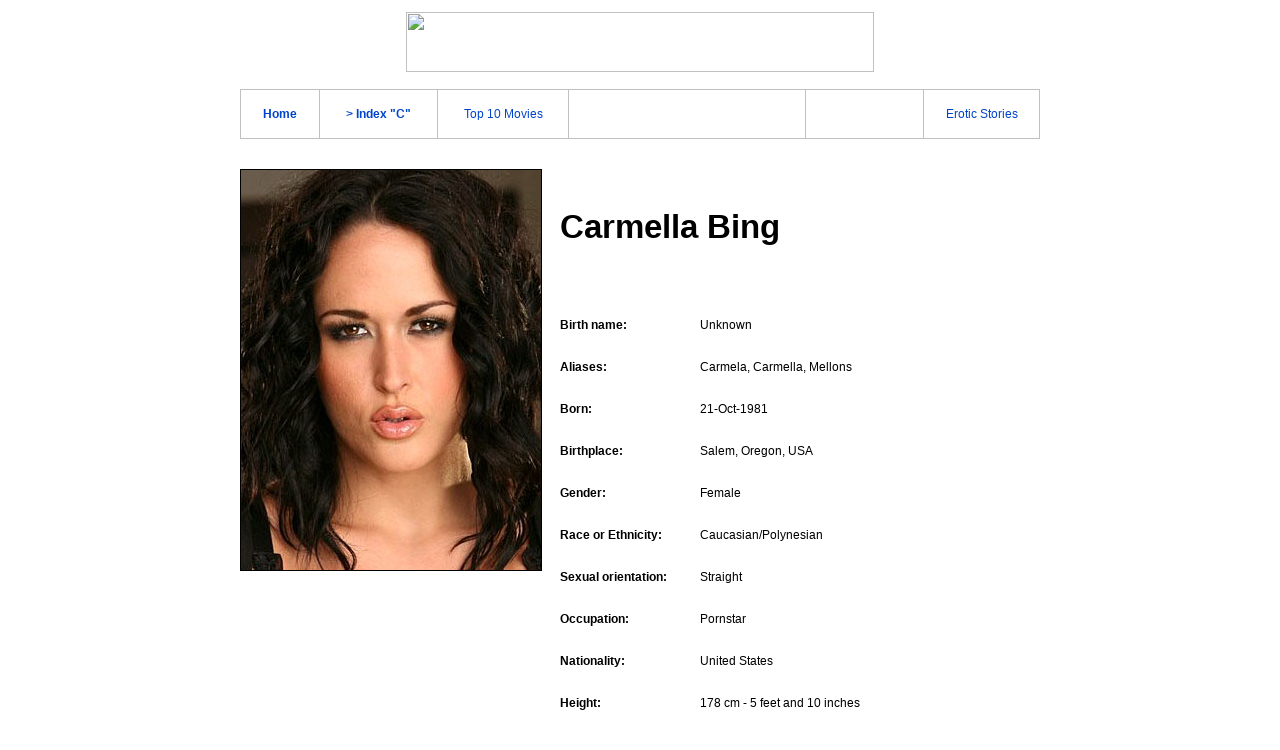

--- FILE ---
content_type: text/html
request_url: https://www.celebstar.net/Carmella_Bing_biography_pictures.html
body_size: 3513
content:
<!DOCTYPE html>
<html>
<head>
<title>Carmella Bing - Biography and Free Pictures</title>
<meta name="robots" content="index,follow">
<meta name="content-Language" content="en">
<meta name="description" content="Carmella Bing: biography, filmography and pictures.">
<meta name="keywords" content="Carmella Bing, biography, filmography, free pictures, sexy photos, paparazzi pics, related links">
<meta name="page-type" content="text foto">
<meta name="siteinfo" content="https://www.celebstar.net/robots.txt">
<link rel="shortcut icon" type="image/x-icon" href="/0celeb.ico">
<link rel="shortcut icon" href="/0celeb.ico">
<link rel="icon" type="image/png" href="/0celeb32x32.png" sizes="32x32">
<link rel="icon" type="image/png" href="/0celeb96x96.png" sizes="96x96">
<link rel="apple-touch-icon" sizes="180x180" href="/0celeb180x180.png">
<meta name="msapplication-TileColor" content="#ffffff">
<meta name="msapplication-TileImage" content="/0celeb144x144.png">
<link href="0celebstar.css" rel="stylesheet" type="text/css">
</head>

<body topmargin="0" leftmargin="0">
<script language="javascript">setInterval("window.status='Celebstar.net - Carmella Bing - Biography and Pictures'",10);</script>
<div align="center">
  <center>
  <table border="0" cellpadding="0" cellspacing="0" width="800" height="80">
    <tr>
      <td>
      <p align="center" class="Text-normal-black-Verd-9pt">
      <a href="https://www.celebstar.net">
      <img border="0" src="ads/celebstar_banner468x60.jpg" width="468" height="60"></a></td>
    </tr>
    </table>
  </center>
</div>
<div align="center">
  <center>
  <table border="1" cellpadding="0" cellspacing="0" width="800" height="32" style="border-collapse: collapse" bordercolor="#C0C0C0">
    <tr>
      <td height="30" align="center" width="80">
      <p class="Linktext-Verd-9pt-bold"><a href="index.html">Home</a></td>
      <td height="30" align="center" width="119">
      <p class="Linktext-Verd-9pt-bold">
      <a href="indexlist_C.html">&gt; Index &quot;C&quot;</a></td>
      <td height="30" align="center" width="132">
        <p class="Linktext-Verd-9pt-norm">
        <a href="top_10_movies/best_movies.html">Top 10 Movies</a></td>
      <td height="30" align="center" width="236">
      <p class="Linktext-Verd-9pt-norm">
        <font face="Arial">
	<iframe name="I1" width="200" height="19" scrolling="no" frameborder=0 src="ads/01tlps/fsj2.html"></iframe>
        </font>
        </td>
      <td height="30" align="center" width="117">
      <p class="Linktext-Verd-9pt-norm">
        <font face="Arial">
	<iframe name="I2" width="80" height="19" scrolling="no" frameborder=0 src="ads/01tlps/ase.html"></iframe>
        </font>
        </td>
      <td height="30" align="center" width="116">
        <p class="Linktext-Verd-9pt-norm"><font color="#006698">
        <a href="free_erotic_stories/index.html">Erotic Stories</a></font></td>
    </tr>
    </table>
  </center>
</div>
<div align="center">
  <center>
  <table border="0" cellpadding="0" cellspacing="0" bordercolor="#111111" width="800">
    <tr>
      <td width="300" height="30">&nbsp;</td>
      <td width="20">&nbsp;</td>
      <td width="300" height="30">&nbsp;</td>
      <td width="180" height="30">&nbsp;</td>
    </tr>
    <tr>
      <td width="300" valign="top">
      <img border="1" src="pictures/carmella_bing/carmella_bing_bio.jpg" width="300" height="400"></td>
      <td width="20" valign="top">&nbsp;</td>
      <td width="480" valign="top" colspan="2">
      <div align="left">
        <table border="0" cellpadding="0" cellspacing="0" bordercolor="#111111" width="470">
          <tr>
            <td colspan="2" width="470">
            <p class="Title-H1-black-Verd-25pt-bold">Carmella Bing</td>
          </tr>
          <tr>
            <td width="140">&nbsp;</td>
            <td width="330">&nbsp;</td>
          </tr>
          <tr>
            <td width="140" height="24" valign="top">
            <p class="Title-norm-black-Verd-9pt-bold">Birth name:</td>
            <td width="330" height="24" valign="top">
            <p class="Text-normal-black-Verd-9pt">Unknown</td>
          </tr>
          <tr>
            <td width="140" height="24" valign="top">
            <p class="Title-norm-black-Verd-9pt-bold">Aliases:</td>
            <td width="330" height="24" valign="top">
            <p class="Linktext-Verd-9pt-norm">Carmela, Carmella, Mellons</td>
          </tr>
          <tr>
            <td width="140" height="24" valign="top">
            <p class="Title-norm-black-Verd-9pt-bold">Born:</td>
            <td width="330" height="24" valign="top">
            <p class="Text-normal-black-Verd-9pt">21-Oct-1981</td>
          </tr>
          <tr>
            <td width="140" height="24" valign="top">
            <p class="Title-norm-black-Verd-9pt-bold">Birthplace:</td>
            <td width="330" height="24" valign="top">
            <p class="Text-normal-black-Verd-9pt">Salem, Oregon, USA</td>
          </tr>
          <tr>
            <td width="140" height="24" valign="top">
            <p class="Title-norm-black-Verd-9pt-bold">Gender:</td>
            <td width="330" height="24" valign="top">
            <p class="Linktext-Verd-9pt-norm">Female</td>
          </tr>
          <tr>
            <td width="140" height="24" valign="top">
            <p class="Title-norm-black-Verd-9pt-bold">Race or Ethnicity:</td>
            <td width="330" height="24" valign="top">
            <p class="Linktext-Verd-9pt-norm">Caucasian/Polynesian</td>
          </tr>
          <tr>
            <td width="140" height="24" valign="top">
            <p class="Title-norm-black-Verd-9pt-bold">Sexual orientation:</td>
            <td width="330" height="24" valign="top">
            <p class="Linktext-Verd-9pt-norm">Straight</td>
          </tr>
          <tr>
            <td width="140" height="24" valign="top">
            <p class="Title-norm-black-Verd-9pt-bold">Occupation:</td>
            <td width="330" height="24" valign="top">
            <p class="Linktext-Verd-9pt-norm">Pornstar</td>
          </tr>
          <tr>
            <td width="140" height="24" valign="top">
            <p class="Title-norm-black-Verd-9pt-bold">Nationality:</td>
            <td width="330" height="24" valign="top">
            <p class="Linktext-Verd-9pt-norm">United States</td>
          </tr>
          <tr>
            <td width="140" height="24" valign="top">
            <p class="Title-norm-black-Verd-9pt-bold">Height:</td>
            <td width="330" height="24" valign="top">
            <p class="Text-normal-black-Verd-9pt">178 cm - 5 feet and 10 inches</td>
          </tr>
          <tr>
            <td width="140" height="24" valign="top">
            <p class="Title-norm-black-Verd-9pt-bold">Hair color:</td>
            <td width="330" height="24" valign="top">
            <p class="Text-normal-black-Verd-9pt">Dark Brown</td>
          </tr>
          <tr>
            <td width="140" height="24" valign="top">
            <p class="Title-norm-black-Verd-9pt-bold">Eye color:</td>
            <td width="330" height="24" valign="top">
            <p class="Text-normal-black-Verd-9pt">Dark Brown</td>
          </tr>
          <tr>
            <td width="140" height="24" valign="top">
            <p class="Title-norm-black-Verd-9pt-bold">Measurements:</td>
            <td width="330" height="24" valign="top">
            <p class="Text-normal-black-Verd-9pt">34DD-26-34</td>
          </tr>
          <tr>
            <td width="140" height="24" valign="top">
            <p class="Title-norm-black-Verd-9pt-bold">Natural Bust:</td>
            <td width="330" height="24" valign="top">
            <p class="Text-normal-black-Verd-9pt">Unknown</td>
          </tr>
          <tr>
            <td width="140" height="24" valign="top">
            <p class="Title-norm-black-Verd-9pt-bold">Tatoos:</td>
            <td width="330" height="24" valign="top">
            <p class="Text-normal-black-Verd-9pt">None</td>
          </tr>
          <tr>
            <td width="470" valign="top" colspan="2">
            <p class="Text-normal-black-Verd-9pt" align="center">
        <font face="Arial">
<iframe name="I9" width="470" height="140" scrolling="no" frameborder=0 src="ads/11psl2/random_470x140.html"></iframe>
        
        </font>
        
            </td>
          </tr>
        </table>
      </div>
      </td>
    </tr>
  </table>
  </center>
</div>
<div align="center">
  <center>
  <table border="0" cellpadding="0" cellspacing="0" bordercolor="#111111" width="800">
    <tr>
      <td>&nbsp;</td>
    </tr>
    <tr>
      <td>
      <img border="0" src="images_main/pixblue2.gif" width="800" height="1"></td>
    </tr>
    <tr>
      <td>&nbsp;</td>
    </tr>
  </table>
  </center>
</div>
<div align="center">
  <center>
  <table border="0" cellpadding="0" cellspacing="0" bordercolor="#111111" width="800">
    <tr>
      <td width="600" colspan="6">
      <table border="0" cellpadding="0" cellspacing="0" bordercolor="#111111" width="600">
        <tr>
          <td width="400">
          <p class="Title-H1-black-Verd-15pt-bold"><font face="Verdana">
          Carmella Bing - <font color="#FF0000">Pictures</font></font></td>
          <td width="200">
        <p align="right">
        <font face="Arial">
	<iframe name="I3" width="200" height="19" scrolling="no" frameborder=0 src="ads/01tlps/fsj1.html"></iframe>
        </font>
          </td>
        </tr>
      </table>
      </td>
      <td width="40" align="right" valign="top" rowspan="5">
      <img border="0" src="images_main/pixblue2.gif" width="1" height="471"></td>
      <td width="160" align="center" rowspan="5" class="Linktext-Verd-9pt-norm">
      <div align="center">
        <center>
        <table border="0" cellpadding="0" cellspacing="0" style="border-collapse: collapse" width="146">
          <tr>
            <td align="center" height="465">
        <font face="Arial">
	<iframe name="I4" width="140" height="460" scrolling="no" frameborder=0 src="ads/05bp/MRAFMNPPX.html"></iframe>
        </font>
            </td>
          </tr>
          </table>
        </center>
      </div>
      </td>
    </tr>
    <tr>
      <td width="100" align="center">&nbsp;</td>
      <td width="100" align="center">&nbsp;</td>
      <td width="100" align="center">&nbsp;</td>
      <td width="100" align="center">&nbsp;</td>
      <td width="100" align="center">&nbsp;</td>
      <td width="100" align="center">&nbsp;</td>
    </tr>
    <tr>
      <td width="100" height="140" align="center">
      <a target="_blank" href="pictures/carmella_bing/carmella_bing_pic01.html">
      <img border="0" src="pictures/carmella_bing/thumbs/carmella_bing_01.jpg" alt="Carmella Bing 01" width="70" height="100"></a></td>
      <td width="100" height="140" align="center">
      <a target="_blank" href="pictures/carmella_bing/carmella_bing_pic02.html">
      <img border="0" src="pictures/carmella_bing/thumbs/carmella_bing_02.jpg" alt="Carmella Bing 02" width="70" height="100"></a></a></td>
      <td width="100" height="140" align="center">
      <a target="_blank" href="pictures/carmella_bing/carmella_bing_pic03.html">
      <img border="0" src="pictures/carmella_bing/thumbs/carmella_bing_03.jpg" alt="Carmella Bing 03" width="70" height="100"></a></a></td>
      <td width="100" height="140" align="center">
      <a target="_blank" href="pictures/carmella_bing/carmella_bing_pic04.html">
      <img border="0" src="pictures/carmella_bing/thumbs/carmella_bing_04.jpg" alt="Carmella Bing 04" width="70" height="100"></a></a></td>
      <td width="100" height="140" align="center">
      <a target="_blank" href="pictures/carmella_bing/carmella_bing_pic05.html">
      <img border="0" src="pictures/carmella_bing/thumbs/carmella_bing_05.jpg" alt="Carmella Bing 05" width="70" height="100"></a></a></td>
      <td width="100" height="140" align="center">
      <a target="_blank" href="pictures/carmella_bing/carmella_bing_pic06.html">
      <img border="0" src="pictures/carmella_bing/thumbs/carmella_bing_06.jpg" alt="Carmella Bing 06" width="70" height="100"></a></a></td>
    </tr>
    <tr>
      <td width="100" height="140" align="center">
      <a target="_blank" href="pictures/carmella_bing/carmella_bing_pic07.html">
      <img border="0" src="pictures/carmella_bing/thumbs/carmella_bing_07.jpg" alt="Carmella Bing 07" width="70" height="100"></a></a></td>
      <td width="100" height="140" align="center">
      <a target="_blank" href="pictures/carmella_bing/carmella_bing_pic08.html">
      <img border="0" src="pictures/carmella_bing/thumbs/carmella_bing_08.jpg" alt="Carmella Bing 08" width="70" height="100"></a></a></td>
      <td width="100" height="140" align="center">
      <a target="_blank" href="pictures/carmella_bing/carmella_bing_pic09.html">
      <img border="0" src="pictures/carmella_bing/thumbs/carmella_bing_09.jpg" alt="Carmella Bing 09" width="70" height="100"></a></a></td>
      <td width="100" height="140" align="center">
      <a target="_blank" href="pictures/carmella_bing/carmella_bing_pic10.html">
      <img border="0" src="pictures/carmella_bing/thumbs/carmella_bing_10.jpg" alt="Carmella Bing 10" width="70" height="100"></a></a></td>
      <td width="100" height="140" align="center">
      <a target="_blank" href="pictures/carmella_bing/carmella_bing_pic11.html">
      <img border="0" src="pictures/carmella_bing/thumbs/carmella_bing_11.jpg" alt="Carmella Bing 11" width="70" height="100"></a></a></td>
      <td width="100" height="140" align="center">
      <a target="_blank" href="pictures/carmella_bing/carmella_bing_pic12.html">
      <img border="0" src="pictures/carmella_bing/thumbs/carmella_bing_12.jpg" alt="Carmella Bing 12" width="70" height="100"></a></a></td>
    </tr>
    <tr>
      <td width="100" height="140" align="center">
      <a target="_blank" href="pictures/carmella_bing/carmella_bing_pic13.html">
      <img border="0" src="pictures/carmella_bing/thumbs/carmella_bing_13.jpg" alt="Carmella Bing 13" width="70" height="100"></a></a></td>
      <td width="100" height="140" align="center">
      <a target="_blank" href="pictures/carmella_bing/carmella_bing_pic14.html">
      <img border="0" src="pictures/carmella_bing/thumbs/carmella_bing_14.jpg" alt="Carmella Bing 14" width="70" height="100"></a></a></td>
      <td width="100" height="140" align="center">
      <a target="_blank" href="pictures/carmella_bing/carmella_bing_pic15.html">
      <img border="0" src="pictures/carmella_bing/thumbs/carmella_bing_15.jpg" alt="Carmella Bing 15" width="70" height="100"></a></a></td>
      <td width="100" height="140" align="center">
      <a target="_blank" href="pictures/carmella_bing/carmella_bing_pic16.html">
      <img border="0" src="pictures/carmella_bing/thumbs/carmella_bing_16.jpg" alt="Carmella Bing 16" width="70" height="100"></a></a></td>
      <td width="100" height="140" align="center">
      <a target="_blank" href="pictures/carmella_bing/carmella_bing_pic17.html">
      <img border="0" src="pictures/carmella_bing/thumbs/carmella_bing_17.jpg" alt="Carmella Bing 17" width="70" height="100"></a></a></td>
      <td width="100" height="140" align="center">
      <a target="_blank" href="pictures/carmella_bing/carmella_bing_pic18.html">
      <img border="0" src="pictures/carmella_bing/thumbs/carmella_bing_18.jpg" alt="Carmella Bing 18" width="70" height="100"></a></a></td>
    </tr>
  </table>
  </center>
</div>
<div align="center">
  <center>
  <table border="0" cellpadding="0" cellspacing="0" bordercolor="#111111" width="800">
    <tr>
      <td>
      <p class="Linktext-Verd-9pt-bold">
      <img border="0" src="images_main/additional-pictures.gif" width="58" height="10"><a href="carmella-bing_more-free-pictures.html">Additional 
          Free Pictures of Carmella Bing</a></td>
    </tr>
    <tr>
      <td>
      <img border="0" src="images_main/pixblue2.gif" width="800" height="1"></td>
    </tr>
    <tr>
      <td>&nbsp;</td>
    </tr>
  </table>
  </center>
</div>
<div align="center">
  <center>
  <table border="0" cellpadding="0" cellspacing="0" bordercolor="#111111" width="800">
    <tr>
      <td width="620" valign="top">
      <div align="left">
        <table border="0" cellpadding="0" cellspacing="0" bordercolor="#111111" width="600">
          <tr>
            <td>
            <p class="Title-H1-black-Verd-15pt-bold"><font face="Verdana">
            Carmella Bing - <font color="#FF0000">Biography</font></font></td>
          </tr>
          <tr>
            <td>
            <p class="Text-normal-black-Verd-9pt">&nbsp;</td>
          </tr>
          <tr>
            <td>
      <p class="Text-normal-black-Verd-9pt">Carmella Bing born October 21, 1981 
      in Salem, Oregon is an American pornographic actress of mixed Hawaiian and 
      Italian ancestry. Carmella is known for her large breasts and has appeared 
      on many sexually oriented websites and magazines. She has appeared in over 
      100 films. She once stated on her Myspace profile that she is Italian and 
      Hawaiian. She currently lists Las Vegas, Nevada, as her home city. In 
      2002, Carmella moved to Las Vegas and started escorting and performing for 
      bachelor parties. As an escort, she was featured in the Discovery Channel 
      television show Sexual Secrets in the episode Alpha Dames, and indicated 
      her desire to star in porn movies in the future. Davia Ardell introduced 
      her to an agent in the adult business, and she immersed herself in the new 
      career quickly. She hopes to become a Hustler contract girl one day. 
      Carmella obtained breast implants in 2006, as her breasts saw an increase 
      in size and looked firmer in her more recent work. Her breast surgery was 
      extremely well done, leaving no obvious scar. She has shown her ability to 
      perform anal sex with ease in her appearances. Even though she has stated 
      she likes vaginal sex, she prefers anal sex.</td>
          </tr>
          <tr>
            <td height="30">
            <p class="Text-normal-black-Verd-9pt">&nbsp;</td>
          </tr>
          <tr>
            <td>
            <p class="Linktext-Verd-9pt-norm">
      <img border="0" src="images_main/pixblue2.gif" width="600" height="1" vspace="5"></td>
          </tr>
          <tr>
            <td>&nbsp;</td>
          </tr>
        </table>
      </div>
      </td>
      <td width="20" valign="top" align="right">
      <img border="0" src="images_main/pixblue2.gif" width="1" height="330"></td>
      <td width="160" valign="top">
      <p align="center" class="Text-normal-black-Verd-9pt">
        <font face="Arial">
	<iframe name="I5" width="150" height="322" scrolling="no" frameborder=0 src="ads/05bp/cbv.html"></iframe>
        </font>
        </tr>
  </table>
  </center>
</div>
<div align="center">
  <center>
  <table border="0" cellpadding="0" cellspacing="0" bordercolor="#111111" width="800">
    <tr>
      <td>&nbsp;</td>
    </tr>
    <tr>
      <td>
      <img border="0" src="images_main/pixblue2.gif" width="800" height="1"></td>
    </tr>
    <tr>
      <td>&nbsp;</td>
    </tr>
  </table>
  </center>
</div>
<div align="center">
  <center>
    <table border="0" cellpadding="0" cellspacing="0" bordercolor="#111111" width="800" height="140">
      <tr>
        <td>
        <p align="center">
        <font face="Arial">
	<iframe name="I6" width="800" height="145" scrolling="no" frameborder=0 src="ads/02tlpb/tlp.html"></iframe>
        </font>
        </td>
      </tr>
    </table>
    </center>
</div>
<div align="center">
  <center>
  <table border="0" cellpadding="0" cellspacing="0" bordercolor="#111111" width="800">
    <tr>
      <td>&nbsp;</td>
    </tr>
    <tr>
      <td>
      <img border="0" src="images_main/pixblue2.gif" width="800" height="1"></td>
    </tr>
    <tr>
      <td>&nbsp;</td>
    </tr>
  </table>
  </center>
</div>
<div align="center">
  <center>
    <table border="0" cellpadding="0" cellspacing="0" style="border-collapse: collapse" bordercolor="#111111" width="800" height="170">
      <tr>
        <td width="800" height="170">
        <p align="center">
        <font face="Arial">
	<iframe name="I7" width="800" height="170" scrolling="no" frameborder=0 src="ads/05bp/aff.html"></iframe>
        </font>
        </td>
      </tr>
    </table>
  </center>
</div>
<div align="center">
  <center>
  <table border="0" cellpadding="0" cellspacing="0" bordercolor="#111111" width="800" style="border-collapse: collapse">
    <tr>
      <td>&nbsp;</td>
    </tr>
    <tr>
      <td>
      <img border="0" src="images_main/pixblue2.gif" width="800" height="1"></td>
    </tr>
    <tr>
      <td height="50">&nbsp;</td>
    </tr>
  </table>
  </center>
</div>
<div align="center">
  <center>
  <table border="0" cellpadding="0" cellspacing="0" bordercolor="#111111" width="803">
    <tr>
      <td colspan="3" width="800">
      <img border="0" src="images_main/pixblue2.gif" width="800" height="1"></td>
    </tr>
    <tr>
      <td colspan="3" width="800">
      <p align="center" class="Linktext-Verd-8pt-norm">
      </td>
    </tr>
    <tr>
      <td colspan="3" width="800">
      <p align="center">
      <img border="0" src="images_main/pixblue2.gif" width="800" height="1"></td>
    </tr>
    <tr>
      <td colspan="3" width="800" height="34" valign="bottom">
      <p class="Text-normal-black-Verd-7pt" align="center">Copyrights are the 
      property of their respective owners. The images displayed on this site are 
      for newsworthy purposes only. All of the images on this site are either 
      the property of CelebStar.net, used with permission of their respective 
      copyright owners, or believed to have been granted into the public domain.
      </td>
    </tr>
    <tr>
      <td width="381" align="right">
      <p class="Text-normal-black-Verd-7pt">All original content Copyright �</td>
      <td width="38">
      <p class="Text-normal-black-Verd-7pt" align="center">
        <font face="Arial">
<iframe name="I8" width="54" height="15" scrolling="no" frameborder=0 src="ads/07cy/y.html"></iframe>
        
        </font>
        
        </td>
      <td width="381" align="left">
      <p class="Text-normal-black-Verd-7pt">CelebStar� All Rights Reserved.</td>
    </tr>
    <tr>
      <td width="800" colspan="3" height="10">
      <p align="center"></td>
    </tr>
    <tr>
      <td width="800" colspan="3">
      <p align="center">
      <img border="0" src="images_main/pixblue2.gif" width="800" height="1"></td>
    </tr>
  </table>
  </center>
</div>
<div align="center">
  <center>
  <table border="0" cellpadding="0" cellspacing="0" width="50">
    <tr>
      <td>
      <p align="center"><span>
<!-- Default Statcounter code for celebstar
https://www.celebstar.net -->
<script type="text/javascript">
var sc_project=2319675; 
var sc_invisible=1; 
var sc_security="cba80937"; 
var scJsHost = "https://";
document.write("<sc"+"ript type='text/javascript' src='" +
scJsHost+
"statcounter.com/counter/counter.js'></"+"script>");
</script>
<noscript><div class="statcounter"><a title="Web Analytics"
href="https://statcounter.com/" target="_blank"><img
class="statcounter"
src="https://c.statcounter.com/2319675/0/cba80937/0/"
alt="Web Analytics"></a></div></noscript>
<!-- End of Statcounter Code -->
      </span></td>
    </tr>
  </table>
  </center>
</div>
<p align="center">&nbsp;</p>
</body>
</html>

--- FILE ---
content_type: text/css
request_url: https://www.celebstar.net/0celebstar.css
body_size: 216
content:
body {
    background-color: #ffffff; scrollbar-face-color: #679BB4; scrollbar-arrow-color: #FFFFFF; scrollbar-base-color: #679BB4
  }
A:link {
	COLOR: #0044CC; TEXT-DECORATION: none
}
A:visited {
	COLOR: #006699; TEXT-DECORATION: none
}
A:active {
	COLOR: #ff0066; TEXT-DECORATION: none
}
A:hover {
	COLOR: #ff0066; TEXT-DECORATION: underline
}
.Linktext-Verd-8pt-norm {
	FONT-WEIGHT: normal; FONT-SIZE: 8pt; LINE-HEIGHT: 150%; FONT-STYLE: normal; FONT-FAMILY: Verdana, sans-serif
}
.Linktext-Verd-8pt-bold {
	FONT-WEIGHT: bold; FONT-SIZE: 8pt; LINE-HEIGHT: 150%; FONT-STYLE: normal; FONT-FAMILY: Verdana, sans-serif
}
.Linktext-Verd-9pt-norm {
	FONT-WEIGHT: normal; FONT-SIZE: 9pt; LINE-HEIGHT: 150%; FONT-STYLE: normal; FONT-FAMILY: Verdana, sans-serif
}
.Linktext-Verd-9pt-bold {
	FONT-WEIGHT: bold; FONT-SIZE: 9pt; LINE-HEIGHT: 150%; FONT-STYLE: normal; FONT-FAMILY: Verdana, sans-serif
}
.Linktext-Verd-12pt-bold {
	FONT-WEIGHT: bold; FONT-SIZE: 12pt; LINE-HEIGHT: 200%; FONT-STYLE: normal; FONT-FAMILY: Verdana, sans-serif
}
.Linktext-H1-Verd-15pt-bold {
	FONT-WEIGHT: bold; FONT-SIZE: 15pt; LINE-HEIGHT: 150%; FONT-STYLE: normal; FONT-FAMILY: Verdana, sans-serif
}
.Title-small-black-Verd-8pt-bold {
	FONT-WEIGHT: bold; FONT-SIZE: 8pt; COLOR: #000000; LINE-HEIGHT: 150%; FONT-STYLE: normal; FONT-FAMILY: Verdana, sans-serif
}
.Title-norm-black-Verd-9pt-bold {
	FONT-WEIGHT: bold; FONT-SIZE: 9pt; COLOR: #000000; LINE-HEIGHT: 150%; FONT-STYLE: normal; FONT-FAMILY: Verdana, sans-serif
}
.Title-H1-black-Verd-12pt-bold {
	FONT-WEIGHT: bold; FONT-SIZE: 12pt; COLOR: #000000; LINE-HEIGHT: 150%; FONT-STYLE: normal; FONT-FAMILY: Verdana, sans-serif
}
.Title-H1-black-Verd-15pt-bold {
	FONT-WEIGHT: bold; FONT-SIZE: 15pt; COLOR: #000000; LINE-HEIGHT: 150%; FONT-STYLE: normal; FONT-FAMILY: Verdana, sans-serif
}
.Title-H1-grey-Verd-15pt-bold {
	FONT-WEIGHT: bold; FONT-SIZE: 15pt; COLOR: #808080; LINE-HEIGHT: 150%; FONT-STYLE: normal; FONT-FAMILY: Verdana, sans-serif
}
.Title-H1-black-Verd-25pt-bold {
	FONT-WEIGHT: bold; FONT-SIZE: 25pt; COLOR: #000000; LINE-HEIGHT: 150%; FONT-STYLE: normal; FONT-FAMILY: Verdana, sans-serif
}
.Text-normal-black-Verd-12pt {
	FONT-WEIGHT: normal; FONT-SIZE: 12pt; COLOR: #000000; LINE-HEIGHT: 150%; FONT-STYLE: normal; FONT-FAMILY: Verdana, sans-serif; text-align: justify
}
.Text-normal-black-Verd-9pt {
	FONT-WEIGHT: normal; FONT-SIZE: 9pt; COLOR: #000000; LINE-HEIGHT: 150%; FONT-STYLE: normal; FONT-FAMILY: Verdana, sans-serif
}
.Text-normal-black-Verd-8pt {
	FONT-WEIGHT: normal; FONT-SIZE: 8pt; COLOR: #000000; LINE-HEIGHT: 150%; FONT-STYLE: normal; FONT-FAMILY: Verdana, sans-serif
}
.Text-normal-black-Verd-7pt {
	FONT-WEIGHT: normal; FONT-SIZE: 7pt; COLOR: #000000; LINE-HEIGHT: 150%; FONT-STYLE: normal; FONT-FAMILY: Verdana, sans-serif
}